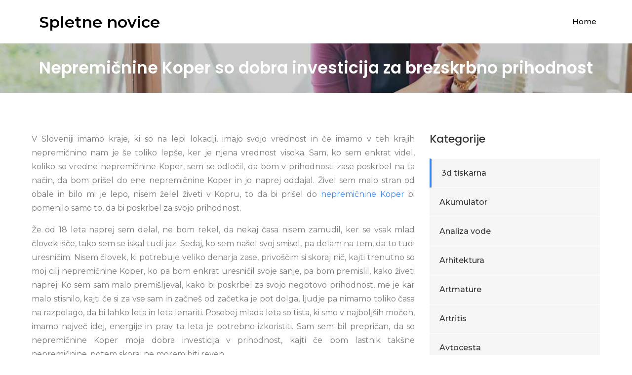

--- FILE ---
content_type: text/html; charset=UTF-8
request_url: https://www.tvprimorka.si/nepremicnine-koper-so-dobra-investicija-za-brezskrbno-prihodnost/
body_size: 12309
content:
<!DOCTYPE html> <html dir="ltr" lang="sl-SI" prefix="og: https://ogp.me/ns#"><head>
	<meta charset="UTF-8">
	<meta name="viewport" content="width=device-width, initial-scale=1">
	<link rel="profile" href="http://gmpg.org/xfn/11">
	<link rel="pingback" href="https://www.tvprimorka.si/xmlrpc.php">
	
<title>Nepremičnine Koper so dobra investicija za brezskrbno prihodnost</title>

		<!-- All in One SEO 4.9.3 - aioseo.com -->
	<meta name="description" content="Sam sem bil prepričan, da so nepremičnine Koper moja dobra investicija v prihodnost, kajti če bom lastnik takšne nepremičnine, potem skoraj ne morem biti reven." />
	<meta name="robots" content="max-image-preview:large" />
	<meta name="author" content="Urednik"/>
	<meta name="keywords" content="nepremičnine v koperu,nepremičnine koper,nakup nepremičnine,investicija" />
	<link rel="canonical" href="https://www.tvprimorka.si/nepremicnine-koper-so-dobra-investicija-za-brezskrbno-prihodnost/" />
	<meta name="generator" content="All in One SEO (AIOSEO) 4.9.3" />
		<meta property="og:locale" content="sl_SI" />
		<meta property="og:site_name" content="Spletne novice |" />
		<meta property="og:type" content="article" />
		<meta property="og:title" content="Nepremičnine Koper so dobra investicija za brezskrbno prihodnost" />
		<meta property="og:description" content="Sam sem bil prepričan, da so nepremičnine Koper moja dobra investicija v prihodnost, kajti če bom lastnik takšne nepremičnine, potem skoraj ne morem biti reven." />
		<meta property="og:url" content="https://www.tvprimorka.si/nepremicnine-koper-so-dobra-investicija-za-brezskrbno-prihodnost/" />
		<meta property="article:published_time" content="2020-11-29T09:38:52+00:00" />
		<meta property="article:modified_time" content="2020-11-19T09:39:51+00:00" />
		<meta name="twitter:card" content="summary" />
		<meta name="twitter:title" content="Nepremičnine Koper so dobra investicija za brezskrbno prihodnost" />
		<meta name="twitter:description" content="Sam sem bil prepričan, da so nepremičnine Koper moja dobra investicija v prihodnost, kajti če bom lastnik takšne nepremičnine, potem skoraj ne morem biti reven." />
		<script type="application/ld+json" class="aioseo-schema">
			{"@context":"https:\/\/schema.org","@graph":[{"@type":"Article","@id":"https:\/\/www.tvprimorka.si\/nepremicnine-koper-so-dobra-investicija-za-brezskrbno-prihodnost\/#article","name":"Nepremi\u010dnine Koper so dobra investicija za brezskrbno prihodnost","headline":"Nepremi\u010dnine Koper so dobra investicija za brezskrbno prihodnost","author":{"@id":"https:\/\/www.tvprimorka.si\/author\/admin\/#author"},"publisher":{"@id":"https:\/\/www.tvprimorka.si\/#organization"},"datePublished":"2020-11-29T09:38:52+00:00","dateModified":"2020-11-19T09:39:51+00:00","inLanguage":"sl-SI","mainEntityOfPage":{"@id":"https:\/\/www.tvprimorka.si\/nepremicnine-koper-so-dobra-investicija-za-brezskrbno-prihodnost\/#webpage"},"isPartOf":{"@id":"https:\/\/www.tvprimorka.si\/nepremicnine-koper-so-dobra-investicija-za-brezskrbno-prihodnost\/#webpage"},"articleSection":"Nepremi\u010dnine Koper, investicija, nakup nepremi\u010dnine, nepremi\u010dnine koper, nepremi\u010dnine v koperu"},{"@type":"BreadcrumbList","@id":"https:\/\/www.tvprimorka.si\/nepremicnine-koper-so-dobra-investicija-za-brezskrbno-prihodnost\/#breadcrumblist","itemListElement":[{"@type":"ListItem","@id":"https:\/\/www.tvprimorka.si#listItem","position":1,"name":"Home","item":"https:\/\/www.tvprimorka.si","nextItem":{"@type":"ListItem","@id":"https:\/\/www.tvprimorka.si\/category\/nepremicnine-koper\/#listItem","name":"Nepremi\u010dnine Koper"}},{"@type":"ListItem","@id":"https:\/\/www.tvprimorka.si\/category\/nepremicnine-koper\/#listItem","position":2,"name":"Nepremi\u010dnine Koper","item":"https:\/\/www.tvprimorka.si\/category\/nepremicnine-koper\/","nextItem":{"@type":"ListItem","@id":"https:\/\/www.tvprimorka.si\/nepremicnine-koper-so-dobra-investicija-za-brezskrbno-prihodnost\/#listItem","name":"Nepremi\u010dnine Koper so dobra investicija za brezskrbno prihodnost"},"previousItem":{"@type":"ListItem","@id":"https:\/\/www.tvprimorka.si#listItem","name":"Home"}},{"@type":"ListItem","@id":"https:\/\/www.tvprimorka.si\/nepremicnine-koper-so-dobra-investicija-za-brezskrbno-prihodnost\/#listItem","position":3,"name":"Nepremi\u010dnine Koper so dobra investicija za brezskrbno prihodnost","previousItem":{"@type":"ListItem","@id":"https:\/\/www.tvprimorka.si\/category\/nepremicnine-koper\/#listItem","name":"Nepremi\u010dnine Koper"}}]},{"@type":"Organization","@id":"https:\/\/www.tvprimorka.si\/#organization","name":"Spletne novice","url":"https:\/\/www.tvprimorka.si\/"},{"@type":"Person","@id":"https:\/\/www.tvprimorka.si\/author\/admin\/#author","url":"https:\/\/www.tvprimorka.si\/author\/admin\/","name":"Urednik","image":{"@type":"ImageObject","@id":"https:\/\/www.tvprimorka.si\/nepremicnine-koper-so-dobra-investicija-za-brezskrbno-prihodnost\/#authorImage","url":"https:\/\/secure.gravatar.com\/avatar\/b8257697248ed0f6df97f9814305dcafb12692cf24fe0d560cae7cfda6e28fed?s=96&d=mm&r=g","width":96,"height":96,"caption":"Urednik"}},{"@type":"WebPage","@id":"https:\/\/www.tvprimorka.si\/nepremicnine-koper-so-dobra-investicija-za-brezskrbno-prihodnost\/#webpage","url":"https:\/\/www.tvprimorka.si\/nepremicnine-koper-so-dobra-investicija-za-brezskrbno-prihodnost\/","name":"Nepremi\u010dnine Koper so dobra investicija za brezskrbno prihodnost","description":"Sam sem bil prepri\u010dan, da so nepremi\u010dnine Koper moja dobra investicija v prihodnost, kajti \u010de bom lastnik tak\u0161ne nepremi\u010dnine, potem skoraj ne morem biti reven.","inLanguage":"sl-SI","isPartOf":{"@id":"https:\/\/www.tvprimorka.si\/#website"},"breadcrumb":{"@id":"https:\/\/www.tvprimorka.si\/nepremicnine-koper-so-dobra-investicija-za-brezskrbno-prihodnost\/#breadcrumblist"},"author":{"@id":"https:\/\/www.tvprimorka.si\/author\/admin\/#author"},"creator":{"@id":"https:\/\/www.tvprimorka.si\/author\/admin\/#author"},"datePublished":"2020-11-29T09:38:52+00:00","dateModified":"2020-11-19T09:39:51+00:00"},{"@type":"WebSite","@id":"https:\/\/www.tvprimorka.si\/#website","url":"https:\/\/www.tvprimorka.si\/","name":"Spletne novice","inLanguage":"sl-SI","publisher":{"@id":"https:\/\/www.tvprimorka.si\/#organization"}}]}
		</script>
		<!-- All in One SEO -->

<link rel='dns-prefetch' href='//fonts.googleapis.com' />
<link rel="alternate" type="application/rss+xml" title="Spletne novice &raquo; Vir" href="https://www.tvprimorka.si/feed/" />
<link rel="alternate" type="application/rss+xml" title="Spletne novice &raquo; Vir komentarjev" href="https://www.tvprimorka.si/comments/feed/" />
<link rel="alternate" title="oEmbed (JSON)" type="application/json+oembed" href="https://www.tvprimorka.si/wp-json/oembed/1.0/embed?url=https%3A%2F%2Fwww.tvprimorka.si%2Fnepremicnine-koper-so-dobra-investicija-za-brezskrbno-prihodnost%2F" />
<link rel="alternate" title="oEmbed (XML)" type="text/xml+oembed" href="https://www.tvprimorka.si/wp-json/oembed/1.0/embed?url=https%3A%2F%2Fwww.tvprimorka.si%2Fnepremicnine-koper-so-dobra-investicija-za-brezskrbno-prihodnost%2F&#038;format=xml" />
<style id='wp-img-auto-sizes-contain-inline-css' type='text/css'>
img:is([sizes=auto i],[sizes^="auto," i]){contain-intrinsic-size:3000px 1500px}
/*# sourceURL=wp-img-auto-sizes-contain-inline-css */
</style>
<style id='wp-emoji-styles-inline-css' type='text/css'>

	img.wp-smiley, img.emoji {
		display: inline !important;
		border: none !important;
		box-shadow: none !important;
		height: 1em !important;
		width: 1em !important;
		margin: 0 0.07em !important;
		vertical-align: -0.1em !important;
		background: none !important;
		padding: 0 !important;
	}
/*# sourceURL=wp-emoji-styles-inline-css */
</style>
<style id='wp-block-library-inline-css' type='text/css'>
:root{--wp-block-synced-color:#7a00df;--wp-block-synced-color--rgb:122,0,223;--wp-bound-block-color:var(--wp-block-synced-color);--wp-editor-canvas-background:#ddd;--wp-admin-theme-color:#007cba;--wp-admin-theme-color--rgb:0,124,186;--wp-admin-theme-color-darker-10:#006ba1;--wp-admin-theme-color-darker-10--rgb:0,107,160.5;--wp-admin-theme-color-darker-20:#005a87;--wp-admin-theme-color-darker-20--rgb:0,90,135;--wp-admin-border-width-focus:2px}@media (min-resolution:192dpi){:root{--wp-admin-border-width-focus:1.5px}}.wp-element-button{cursor:pointer}:root .has-very-light-gray-background-color{background-color:#eee}:root .has-very-dark-gray-background-color{background-color:#313131}:root .has-very-light-gray-color{color:#eee}:root .has-very-dark-gray-color{color:#313131}:root .has-vivid-green-cyan-to-vivid-cyan-blue-gradient-background{background:linear-gradient(135deg,#00d084,#0693e3)}:root .has-purple-crush-gradient-background{background:linear-gradient(135deg,#34e2e4,#4721fb 50%,#ab1dfe)}:root .has-hazy-dawn-gradient-background{background:linear-gradient(135deg,#faaca8,#dad0ec)}:root .has-subdued-olive-gradient-background{background:linear-gradient(135deg,#fafae1,#67a671)}:root .has-atomic-cream-gradient-background{background:linear-gradient(135deg,#fdd79a,#004a59)}:root .has-nightshade-gradient-background{background:linear-gradient(135deg,#330968,#31cdcf)}:root .has-midnight-gradient-background{background:linear-gradient(135deg,#020381,#2874fc)}:root{--wp--preset--font-size--normal:16px;--wp--preset--font-size--huge:42px}.has-regular-font-size{font-size:1em}.has-larger-font-size{font-size:2.625em}.has-normal-font-size{font-size:var(--wp--preset--font-size--normal)}.has-huge-font-size{font-size:var(--wp--preset--font-size--huge)}.has-text-align-center{text-align:center}.has-text-align-left{text-align:left}.has-text-align-right{text-align:right}.has-fit-text{white-space:nowrap!important}#end-resizable-editor-section{display:none}.aligncenter{clear:both}.items-justified-left{justify-content:flex-start}.items-justified-center{justify-content:center}.items-justified-right{justify-content:flex-end}.items-justified-space-between{justify-content:space-between}.screen-reader-text{border:0;clip-path:inset(50%);height:1px;margin:-1px;overflow:hidden;padding:0;position:absolute;width:1px;word-wrap:normal!important}.screen-reader-text:focus{background-color:#ddd;clip-path:none;color:#444;display:block;font-size:1em;height:auto;left:5px;line-height:normal;padding:15px 23px 14px;text-decoration:none;top:5px;width:auto;z-index:100000}html :where(.has-border-color){border-style:solid}html :where([style*=border-top-color]){border-top-style:solid}html :where([style*=border-right-color]){border-right-style:solid}html :where([style*=border-bottom-color]){border-bottom-style:solid}html :where([style*=border-left-color]){border-left-style:solid}html :where([style*=border-width]){border-style:solid}html :where([style*=border-top-width]){border-top-style:solid}html :where([style*=border-right-width]){border-right-style:solid}html :where([style*=border-bottom-width]){border-bottom-style:solid}html :where([style*=border-left-width]){border-left-style:solid}html :where(img[class*=wp-image-]){height:auto;max-width:100%}:where(figure){margin:0 0 1em}html :where(.is-position-sticky){--wp-admin--admin-bar--position-offset:var(--wp-admin--admin-bar--height,0px)}@media screen and (max-width:600px){html :where(.is-position-sticky){--wp-admin--admin-bar--position-offset:0px}}

/*# sourceURL=wp-block-library-inline-css */
</style><style id='global-styles-inline-css' type='text/css'>
:root{--wp--preset--aspect-ratio--square: 1;--wp--preset--aspect-ratio--4-3: 4/3;--wp--preset--aspect-ratio--3-4: 3/4;--wp--preset--aspect-ratio--3-2: 3/2;--wp--preset--aspect-ratio--2-3: 2/3;--wp--preset--aspect-ratio--16-9: 16/9;--wp--preset--aspect-ratio--9-16: 9/16;--wp--preset--color--black: #000000;--wp--preset--color--cyan-bluish-gray: #abb8c3;--wp--preset--color--white: #ffffff;--wp--preset--color--pale-pink: #f78da7;--wp--preset--color--vivid-red: #cf2e2e;--wp--preset--color--luminous-vivid-orange: #ff6900;--wp--preset--color--luminous-vivid-amber: #fcb900;--wp--preset--color--light-green-cyan: #7bdcb5;--wp--preset--color--vivid-green-cyan: #00d084;--wp--preset--color--pale-cyan-blue: #8ed1fc;--wp--preset--color--vivid-cyan-blue: #0693e3;--wp--preset--color--vivid-purple: #9b51e0;--wp--preset--gradient--vivid-cyan-blue-to-vivid-purple: linear-gradient(135deg,rgb(6,147,227) 0%,rgb(155,81,224) 100%);--wp--preset--gradient--light-green-cyan-to-vivid-green-cyan: linear-gradient(135deg,rgb(122,220,180) 0%,rgb(0,208,130) 100%);--wp--preset--gradient--luminous-vivid-amber-to-luminous-vivid-orange: linear-gradient(135deg,rgb(252,185,0) 0%,rgb(255,105,0) 100%);--wp--preset--gradient--luminous-vivid-orange-to-vivid-red: linear-gradient(135deg,rgb(255,105,0) 0%,rgb(207,46,46) 100%);--wp--preset--gradient--very-light-gray-to-cyan-bluish-gray: linear-gradient(135deg,rgb(238,238,238) 0%,rgb(169,184,195) 100%);--wp--preset--gradient--cool-to-warm-spectrum: linear-gradient(135deg,rgb(74,234,220) 0%,rgb(151,120,209) 20%,rgb(207,42,186) 40%,rgb(238,44,130) 60%,rgb(251,105,98) 80%,rgb(254,248,76) 100%);--wp--preset--gradient--blush-light-purple: linear-gradient(135deg,rgb(255,206,236) 0%,rgb(152,150,240) 100%);--wp--preset--gradient--blush-bordeaux: linear-gradient(135deg,rgb(254,205,165) 0%,rgb(254,45,45) 50%,rgb(107,0,62) 100%);--wp--preset--gradient--luminous-dusk: linear-gradient(135deg,rgb(255,203,112) 0%,rgb(199,81,192) 50%,rgb(65,88,208) 100%);--wp--preset--gradient--pale-ocean: linear-gradient(135deg,rgb(255,245,203) 0%,rgb(182,227,212) 50%,rgb(51,167,181) 100%);--wp--preset--gradient--electric-grass: linear-gradient(135deg,rgb(202,248,128) 0%,rgb(113,206,126) 100%);--wp--preset--gradient--midnight: linear-gradient(135deg,rgb(2,3,129) 0%,rgb(40,116,252) 100%);--wp--preset--font-size--small: 13px;--wp--preset--font-size--medium: 20px;--wp--preset--font-size--large: 36px;--wp--preset--font-size--x-large: 42px;--wp--preset--spacing--20: 0.44rem;--wp--preset--spacing--30: 0.67rem;--wp--preset--spacing--40: 1rem;--wp--preset--spacing--50: 1.5rem;--wp--preset--spacing--60: 2.25rem;--wp--preset--spacing--70: 3.38rem;--wp--preset--spacing--80: 5.06rem;--wp--preset--shadow--natural: 6px 6px 9px rgba(0, 0, 0, 0.2);--wp--preset--shadow--deep: 12px 12px 50px rgba(0, 0, 0, 0.4);--wp--preset--shadow--sharp: 6px 6px 0px rgba(0, 0, 0, 0.2);--wp--preset--shadow--outlined: 6px 6px 0px -3px rgb(255, 255, 255), 6px 6px rgb(0, 0, 0);--wp--preset--shadow--crisp: 6px 6px 0px rgb(0, 0, 0);}:where(.is-layout-flex){gap: 0.5em;}:where(.is-layout-grid){gap: 0.5em;}body .is-layout-flex{display: flex;}.is-layout-flex{flex-wrap: wrap;align-items: center;}.is-layout-flex > :is(*, div){margin: 0;}body .is-layout-grid{display: grid;}.is-layout-grid > :is(*, div){margin: 0;}:where(.wp-block-columns.is-layout-flex){gap: 2em;}:where(.wp-block-columns.is-layout-grid){gap: 2em;}:where(.wp-block-post-template.is-layout-flex){gap: 1.25em;}:where(.wp-block-post-template.is-layout-grid){gap: 1.25em;}.has-black-color{color: var(--wp--preset--color--black) !important;}.has-cyan-bluish-gray-color{color: var(--wp--preset--color--cyan-bluish-gray) !important;}.has-white-color{color: var(--wp--preset--color--white) !important;}.has-pale-pink-color{color: var(--wp--preset--color--pale-pink) !important;}.has-vivid-red-color{color: var(--wp--preset--color--vivid-red) !important;}.has-luminous-vivid-orange-color{color: var(--wp--preset--color--luminous-vivid-orange) !important;}.has-luminous-vivid-amber-color{color: var(--wp--preset--color--luminous-vivid-amber) !important;}.has-light-green-cyan-color{color: var(--wp--preset--color--light-green-cyan) !important;}.has-vivid-green-cyan-color{color: var(--wp--preset--color--vivid-green-cyan) !important;}.has-pale-cyan-blue-color{color: var(--wp--preset--color--pale-cyan-blue) !important;}.has-vivid-cyan-blue-color{color: var(--wp--preset--color--vivid-cyan-blue) !important;}.has-vivid-purple-color{color: var(--wp--preset--color--vivid-purple) !important;}.has-black-background-color{background-color: var(--wp--preset--color--black) !important;}.has-cyan-bluish-gray-background-color{background-color: var(--wp--preset--color--cyan-bluish-gray) !important;}.has-white-background-color{background-color: var(--wp--preset--color--white) !important;}.has-pale-pink-background-color{background-color: var(--wp--preset--color--pale-pink) !important;}.has-vivid-red-background-color{background-color: var(--wp--preset--color--vivid-red) !important;}.has-luminous-vivid-orange-background-color{background-color: var(--wp--preset--color--luminous-vivid-orange) !important;}.has-luminous-vivid-amber-background-color{background-color: var(--wp--preset--color--luminous-vivid-amber) !important;}.has-light-green-cyan-background-color{background-color: var(--wp--preset--color--light-green-cyan) !important;}.has-vivid-green-cyan-background-color{background-color: var(--wp--preset--color--vivid-green-cyan) !important;}.has-pale-cyan-blue-background-color{background-color: var(--wp--preset--color--pale-cyan-blue) !important;}.has-vivid-cyan-blue-background-color{background-color: var(--wp--preset--color--vivid-cyan-blue) !important;}.has-vivid-purple-background-color{background-color: var(--wp--preset--color--vivid-purple) !important;}.has-black-border-color{border-color: var(--wp--preset--color--black) !important;}.has-cyan-bluish-gray-border-color{border-color: var(--wp--preset--color--cyan-bluish-gray) !important;}.has-white-border-color{border-color: var(--wp--preset--color--white) !important;}.has-pale-pink-border-color{border-color: var(--wp--preset--color--pale-pink) !important;}.has-vivid-red-border-color{border-color: var(--wp--preset--color--vivid-red) !important;}.has-luminous-vivid-orange-border-color{border-color: var(--wp--preset--color--luminous-vivid-orange) !important;}.has-luminous-vivid-amber-border-color{border-color: var(--wp--preset--color--luminous-vivid-amber) !important;}.has-light-green-cyan-border-color{border-color: var(--wp--preset--color--light-green-cyan) !important;}.has-vivid-green-cyan-border-color{border-color: var(--wp--preset--color--vivid-green-cyan) !important;}.has-pale-cyan-blue-border-color{border-color: var(--wp--preset--color--pale-cyan-blue) !important;}.has-vivid-cyan-blue-border-color{border-color: var(--wp--preset--color--vivid-cyan-blue) !important;}.has-vivid-purple-border-color{border-color: var(--wp--preset--color--vivid-purple) !important;}.has-vivid-cyan-blue-to-vivid-purple-gradient-background{background: var(--wp--preset--gradient--vivid-cyan-blue-to-vivid-purple) !important;}.has-light-green-cyan-to-vivid-green-cyan-gradient-background{background: var(--wp--preset--gradient--light-green-cyan-to-vivid-green-cyan) !important;}.has-luminous-vivid-amber-to-luminous-vivid-orange-gradient-background{background: var(--wp--preset--gradient--luminous-vivid-amber-to-luminous-vivid-orange) !important;}.has-luminous-vivid-orange-to-vivid-red-gradient-background{background: var(--wp--preset--gradient--luminous-vivid-orange-to-vivid-red) !important;}.has-very-light-gray-to-cyan-bluish-gray-gradient-background{background: var(--wp--preset--gradient--very-light-gray-to-cyan-bluish-gray) !important;}.has-cool-to-warm-spectrum-gradient-background{background: var(--wp--preset--gradient--cool-to-warm-spectrum) !important;}.has-blush-light-purple-gradient-background{background: var(--wp--preset--gradient--blush-light-purple) !important;}.has-blush-bordeaux-gradient-background{background: var(--wp--preset--gradient--blush-bordeaux) !important;}.has-luminous-dusk-gradient-background{background: var(--wp--preset--gradient--luminous-dusk) !important;}.has-pale-ocean-gradient-background{background: var(--wp--preset--gradient--pale-ocean) !important;}.has-electric-grass-gradient-background{background: var(--wp--preset--gradient--electric-grass) !important;}.has-midnight-gradient-background{background: var(--wp--preset--gradient--midnight) !important;}.has-small-font-size{font-size: var(--wp--preset--font-size--small) !important;}.has-medium-font-size{font-size: var(--wp--preset--font-size--medium) !important;}.has-large-font-size{font-size: var(--wp--preset--font-size--large) !important;}.has-x-large-font-size{font-size: var(--wp--preset--font-size--x-large) !important;}
/*# sourceURL=global-styles-inline-css */
</style>

<style id='classic-theme-styles-inline-css' type='text/css'>
/*! This file is auto-generated */
.wp-block-button__link{color:#fff;background-color:#32373c;border-radius:9999px;box-shadow:none;text-decoration:none;padding:calc(.667em + 2px) calc(1.333em + 2px);font-size:1.125em}.wp-block-file__button{background:#32373c;color:#fff;text-decoration:none}
/*# sourceURL=/wp-includes/css/classic-themes.min.css */
</style>
<link rel='stylesheet' id='meilleur-business-google-fonts-css' href='https://fonts.googleapis.com/css?family=Montserrat%3A300%2C400%2C500%2C600%2C700%7CPoppins%3A300%2C400%2C500%2C600&#038;subset=latin%2Clatin-ext' type='text/css' media='all' />
<link rel='stylesheet' id='font-awesome-css' href='https://www.tvprimorka.si/wp-content/themes/meilleur-business/assets/css/font-awesome.min.css?ver=4.7.0' type='text/css' media='all' />
<link rel='stylesheet' id='slick-theme-css-css' href='https://www.tvprimorka.si/wp-content/themes/meilleur-business/assets/css/slick-theme.min.css?ver=v2.2.0' type='text/css' media='all' />
<link rel='stylesheet' id='slick-css-css' href='https://www.tvprimorka.si/wp-content/themes/meilleur-business/assets/css/slick.min.css?ver=v1.8.0' type='text/css' media='all' />
<link rel='stylesheet' id='meilleur-business-style-css' href='https://www.tvprimorka.si/wp-content/themes/meilleur-business/style.css?ver=6.9' type='text/css' media='all' />
<script type="text/javascript" src="https://www.tvprimorka.si/wp-includes/js/jquery/jquery.min.js?ver=3.7.1" id="jquery-core-js"></script>
<script type="text/javascript" src="https://www.tvprimorka.si/wp-includes/js/jquery/jquery-migrate.min.js?ver=3.4.1" id="jquery-migrate-js"></script>
<link rel="https://api.w.org/" href="https://www.tvprimorka.si/wp-json/" /><link rel="alternate" title="JSON" type="application/json" href="https://www.tvprimorka.si/wp-json/wp/v2/posts/109" /><link rel="EditURI" type="application/rsd+xml" title="RSD" href="https://www.tvprimorka.si/xmlrpc.php?rsd" />
<meta name="generator" content="WordPress 6.9" />
<link rel='shortlink' href='https://www.tvprimorka.si/?p=109' />
		<style type="text/css" id="wp-custom-css">
			#page-site-header{
padding: 50px !important;
}

#page-site-header .page-title{
	font-size: 33px;
}		</style>
		<link rel='stylesheet' id='remove-style-meta-css' href='https://www.tvprimorka.si/wp-content/plugins/wp-author-date-and-meta-remover/css/entrymetastyle.css?ver=1.0' type='text/css' media='all' />
</head>

<body class="wp-singular post-template-default single single-post postid-109 single-format-standard wp-theme-meilleur-business right-sidebar">


<div id="page" class="site"><a class="skip-link screen-reader-text" href="#content">Skip to content</a>		<header id="masthead" class="site-header" role="banner">    <div class="wrapper">
        <div class="site-branding">
            <div class="site-logo">
                            </div><!-- .site-logo -->

            <div id="site-identity">
                <h1 class="site-title">
                    <a href="https://www.tvprimorka.si/" rel="home">  Spletne novice</a>
                </h1>

                            </div><!-- #site-identity -->
        </div> <!-- .site-branding -->

        <nav id="site-navigation" class="main-navigation" role="navigation" aria-label="Primary Menu">
            <button type="button" class="menu-toggle">
                <span class="icon-bar"></span>
                <span class="icon-bar"></span>
                <span class="icon-bar"></span>
            </button>

            <ul><li><a href="https://www.tvprimorka.si/">Home</a></li></ul>        </nav><!-- #site-navigation -->
    </div><!-- .wrapper -->
</header> <!-- header ends here -->	<div id="content" class="site-content">
	        <div id="page-site-header" style="background-image: url('https://www.tvprimorka.si/wp-content/themes/meilleur-business/assets/images/default-header.jpg');">
            <header class='page-header'>
                <div class="wrapper">
                    <h2 class="page-title">Nepremičnine Koper so dobra investicija za brezskrbno prihodnost</h2>                </div><!-- .wrapper -->
            </header>
        </div><!-- #page-site-header -->
        <div class= "wrapper page-section">	<div id="primary" class="content-area">
		<main id="main" class="site-main" role="main">

		<article id="post-109" class="post-109 post type-post status-publish format-standard hentry category-nepremicnine-koper tag-investicija tag-nakup-nepremicnine tag-nepremicnine-koper tag-nepremicnine-v-koperu">
	<div class="entry-meta">
		<span class="byline">By <span class="author vcard"><a href="https://www.tvprimorka.si/author/admin/" class="url" itemprop="url">Urednik</a></span></span><span class="date"><a href="https://www.tvprimorka.si/nepremicnine-koper-so-dobra-investicija-za-brezskrbno-prihodnost/" rel="bookmark"><time class="entry-date published updated" datetime="2020-11-29T09:38:52+00:00">29 novembra, 2020</time></a></span><span class="cat-links"><a href="https://www.tvprimorka.si/category/nepremicnine-koper/" rel="category tag">Nepremičnine Koper</a></span>	</div><!-- .entry-meta -->	
	<div class="entry-content">
		<p style="text-align: justify;"><span style="font-weight: 400;">V Sloveniji imamo kraje, ki so na lepi lokaciji, imajo svojo vrednost in če imamo v teh krajih nepremičnino nam je še toliko lepše, ker je njena vrednost visoka. Sam, ko sem enkrat videl, koliko so vredne nepremičnine Koper, sem se odločil, da bom v prihodnosti zase poskrbel na ta način, da bom prišel do ene nepremičnine Koper in jo naprej oddajal. Živel sem malo stran od obale in bilo mi je lepo, nisem želel živeti v Kopru, to da bi prišel do <a href="https://www.obala-realestate.com/si/nepremicnine/?&amp;page=1&amp;parameter=&amp;filter%5Bcity%5D%5B%5D=131&amp;f=nepremicnine_grid&amp;filter%5Bview%5D=grid&amp;filter%5Bcategories%5D=0&amp;cat_url=nepremicnine&amp;n=&amp;filter%5Bhot%5D=&amp;filter%5Bsold%5D=" target="_blank" rel="noopener noreferrer">nepremičnine Koper</a> bi pomenilo samo to, da bi poskrbel za svojo prihodnost.</span></p>
<p style="text-align: justify;"><span style="font-weight: 400;">Že od 18 leta naprej sem delal, ne bom rekel, da nekaj časa nisem zamudil, ker se vsak mlad človek išče, tako sem se iskal tudi jaz. Sedaj, ko sem našel svoj smisel, pa delam na tem, da to tudi uresničim. Nisem človek, ki potrebuje veliko denarja zase, privoščim si skoraj nič, kajti trenutno so moj cilj nepremičnine Koper, ko pa bom enkrat uresničil svoje sanje, pa bom premislil, kako živeti naprej. Ko sem sam malo premišljeval, kako bi poskrbel za svojo negotovo prihodnost, me je kar malo stisnilo, kajti če si za vse sam in začneš od začetka je pot dolga, ljudje pa nimamo toliko časa na razpolago, da bi lahko leta in leta lenariti. Posebej mlada leta so tista, ki smo v najboljših močeh, imamo največ idej, energije in prav ta leta je potrebno izkoristiti. Sam sem bil prepričan, da so nepremičnine Koper moja dobra investicija v prihodnost, kajti če bom lastnik takšne nepremičnine, potem skoraj ne morem biti reven. </span></p>
<p style="text-align: justify;"><span style="font-weight: 400;">Vsak človek ima svojo pot, glavno da z dvignjeno glavo gre naprej, da ve, kaj hoče, kajti tako bo tudi svoje plane in želje uresničil. Moje so nepremičnine Koper in od tega ne odstopam, kupil bi ji še več, če bi imel možnost, a to je zelo težko, ker to niti najmanj ni malo denarja.</span></p>
			</div><!-- .entry-content -->
	                <div class="tags-links">

                    <span><a href="https://www.tvprimorka.si/tag/investicija/">investicija</a></span><span><a href="https://www.tvprimorka.si/tag/nakup-nepremicnine/">nakup nepremičnine</a></span><span><a href="https://www.tvprimorka.si/tag/nepremicnine-koper/">nepremičnine koper</a></span><span><a href="https://www.tvprimorka.si/tag/nepremicnine-v-koperu/">nepremičnine v koperu</a></span>                </div><!-- .tags-links -->
        		
</article><!-- #post-## -->
	<nav class="navigation post-navigation" aria-label="Prispevki">
		<h2 class="screen-reader-text">Navigacija prispevka</h2>
		<div class="nav-links"><div class="nav-previous"><a href="https://www.tvprimorka.si/kaj-je-imunoterapija-kako-poteka-in-kako-deluje/" rel="prev">Kaj je imunoterapija, kako poteka in kako deluje?</a></div><div class="nav-next"><a href="https://www.tvprimorka.si/odlocitev-je-padla-zelenjava-in-nov-nacin-prehranjevanja/" rel="next">Odločitev je padla, zelenjava in nov način prehranjevanja</a></div></div>
	</nav>
		</main><!-- #main -->
	</div><!-- #primary -->

	<aside id="secondary" class="widget-area" role="complementary">
		<aside id="categories-2" class="widget widget_categories"><h2 class="widget-title">Kategorije</h2>
			<ul>
					<li class="cat-item cat-item-575"><a href="https://www.tvprimorka.si/category/3d-tiskarna/">3d tiskarna</a>
</li>
	<li class="cat-item cat-item-170"><a href="https://www.tvprimorka.si/category/akumulator/">Akumulator</a>
</li>
	<li class="cat-item cat-item-210"><a href="https://www.tvprimorka.si/category/analiza-vode/">Analiza vode</a>
</li>
	<li class="cat-item cat-item-471"><a href="https://www.tvprimorka.si/category/arhitektura/">Arhitektura</a>
</li>
	<li class="cat-item cat-item-548"><a href="https://www.tvprimorka.si/category/artmature/">Artmature</a>
</li>
	<li class="cat-item cat-item-343"><a href="https://www.tvprimorka.si/category/artritis/">Artritis</a>
</li>
	<li class="cat-item cat-item-355"><a href="https://www.tvprimorka.si/category/avtocesta/">Avtocesta</a>
</li>
	<li class="cat-item cat-item-185"><a href="https://www.tvprimorka.si/category/b-kompleks/">B kompleks</a>
</li>
	<li class="cat-item cat-item-121"><a href="https://www.tvprimorka.si/category/barvanje-obrvi/">Barvanje obrvi</a>
</li>
	<li class="cat-item cat-item-30"><a href="https://www.tvprimorka.si/category/bioresonanca/">Bioresonanca</a>
</li>
	<li class="cat-item cat-item-273"><a href="https://www.tvprimorka.si/category/boni/">Boni</a>
</li>
	<li class="cat-item cat-item-81"><a href="https://www.tvprimorka.si/category/brizganje-plastike/">Brizganje plastike</a>
</li>
	<li class="cat-item cat-item-71"><a href="https://www.tvprimorka.si/category/casino/">Casino</a>
</li>
	<li class="cat-item cat-item-542"><a href="https://www.tvprimorka.si/category/ciscenje-in-nega-vozil/">Čiščenje in nega vozil</a>
</li>
	<li class="cat-item cat-item-326"><a href="https://www.tvprimorka.si/category/ciscenje-odtoka/">Čiščenje odtoka</a>
</li>
	<li class="cat-item cat-item-361"><a href="https://www.tvprimorka.si/category/cnc/">Cnc</a>
</li>
	<li class="cat-item cat-item-536"><a href="https://www.tvprimorka.si/category/darila-za-rojstni-dan/">Darila za rojstni dan</a>
</li>
	<li class="cat-item cat-item-286"><a href="https://www.tvprimorka.si/category/dateljni/">Dateljni</a>
</li>
	<li class="cat-item cat-item-532"><a href="https://www.tvprimorka.si/category/digitalni-marketing/">Digitalni marketing</a>
</li>
	<li class="cat-item cat-item-405"><a href="https://www.tvprimorka.si/category/dolina-soce/">Dolina Soče</a>
</li>
	<li class="cat-item cat-item-456"><a href="https://www.tvprimorka.si/category/ekstra-devisko-oljcno-olje-slovenske-istre/">Ekstra deviško oljčno olje slovenske Istre</a>
</li>
	<li class="cat-item cat-item-322"><a href="https://www.tvprimorka.si/category/elektricno-kolo/">Električno kolo</a>
</li>
	<li class="cat-item cat-item-445"><a href="https://www.tvprimorka.si/category/elektroerozija/">Elektroerozija</a>
</li>
	<li class="cat-item cat-item-304"><a href="https://www.tvprimorka.si/category/energetsko-milo/">Energetsko milo</a>
</li>
	<li class="cat-item cat-item-26"><a href="https://www.tvprimorka.si/category/eroticne-masaze/">Erotične masaže</a>
</li>
	<li class="cat-item cat-item-268"><a href="https://www.tvprimorka.si/category/fotografija/">Fotografija</a>
</li>
	<li class="cat-item cat-item-272"><a href="https://www.tvprimorka.si/category/gasilska-intervencija/">Gasilska intervencija</a>
</li>
	<li class="cat-item cat-item-296"><a href="https://www.tvprimorka.si/category/hidrokolagen/">Hidrokolagen</a>
</li>
	<li class="cat-item cat-item-464"><a href="https://www.tvprimorka.si/category/hipnoza/">Hipnoza</a>
</li>
	<li class="cat-item cat-item-166"><a href="https://www.tvprimorka.si/category/hujsanje/">Hujšanje</a>
</li>
	<li class="cat-item cat-item-478"><a href="https://www.tvprimorka.si/category/hyundai/">Hyundai</a>
</li>
	<li class="cat-item cat-item-136"><a href="https://www.tvprimorka.si/category/imunoterapija/">Imunoterapija</a>
</li>
	<li class="cat-item cat-item-494"><a href="https://www.tvprimorka.si/category/industrijska-vrata/">Industrijska vrata</a>
</li>
	<li class="cat-item cat-item-317"><a href="https://www.tvprimorka.si/category/istra/">Istra</a>
</li>
	<li class="cat-item cat-item-220"><a href="https://www.tvprimorka.si/category/izola-restavracija/">Izola restavracija</a>
</li>
	<li class="cat-item cat-item-67"><a href="https://www.tvprimorka.si/category/izpit-za-motor/">Izpit za motor</a>
</li>
	<li class="cat-item cat-item-300"><a href="https://www.tvprimorka.si/category/kako-premagati-raka/">Kako premagati raka</a>
</li>
	<li class="cat-item cat-item-215"><a href="https://www.tvprimorka.si/category/kavni-aparati/">Kavni aparati</a>
</li>
	<li class="cat-item cat-item-400"><a href="https://www.tvprimorka.si/category/keramicne-ploscice/">Keramične ploščice</a>
</li>
	<li class="cat-item cat-item-243"><a href="https://www.tvprimorka.si/category/keramika-za-kuhinjo/">Keramika za kuhinjo</a>
</li>
	<li class="cat-item cat-item-229"><a href="https://www.tvprimorka.si/category/klicni-center/">Klicni center</a>
</li>
	<li class="cat-item cat-item-565"><a href="https://www.tvprimorka.si/category/koledarji/">Koledarji</a>
</li>
	<li class="cat-item cat-item-423"><a href="https://www.tvprimorka.si/category/kolonoskopija/">Kolonoskopija</a>
</li>
	<li class="cat-item cat-item-470"><a href="https://www.tvprimorka.si/category/komarniki-za-okna/">Komarniki za okna</a>
</li>
	<li class="cat-item cat-item-106"><a href="https://www.tvprimorka.si/category/kompesijkse-nogavice/">Kompesijkse nogavice</a>
</li>
	<li class="cat-item cat-item-472"><a href="https://www.tvprimorka.si/category/korporacijsko-pravo/">Korporacijsko pravo</a>
</li>
	<li class="cat-item cat-item-463"><a href="https://www.tvprimorka.si/category/kotnik/">Kotnik</a>
</li>
	<li class="cat-item cat-item-43"><a href="https://www.tvprimorka.si/category/kozmetika/">Kozmetika</a>
</li>
	<li class="cat-item cat-item-378"><a href="https://www.tvprimorka.si/category/lavazza/">Lavazza</a>
</li>
	<li class="cat-item cat-item-554"><a href="https://www.tvprimorka.si/category/lepota-in-zdravje/">Lepota in zdravje</a>
</li>
	<li class="cat-item cat-item-56"><a href="https://www.tvprimorka.si/category/liposukcija-nog/">Liposukcija nog</a>
</li>
	<li class="cat-item cat-item-497"><a href="https://www.tvprimorka.si/category/logistika/">Logistika</a>
</li>
	<li class="cat-item cat-item-367"><a href="https://www.tvprimorka.si/category/lov/">Lov</a>
</li>
	<li class="cat-item cat-item-495"><a href="https://www.tvprimorka.si/category/lubje/">Lubje</a>
</li>
	<li class="cat-item cat-item-126"><a href="https://www.tvprimorka.si/category/mali-oglasi/">Mali oglasi</a>
</li>
	<li class="cat-item cat-item-205"><a href="https://www.tvprimorka.si/category/modni-dodatki/">Modni dodatki</a>
</li>
	<li class="cat-item cat-item-141"><a href="https://www.tvprimorka.si/category/nepremicnine-koper/">Nepremičnine Koper</a>
</li>
	<li class="cat-item cat-item-488"><a href="https://www.tvprimorka.si/category/nosecnost/">Nosečnost</a>
</li>
	<li class="cat-item cat-item-131"><a href="https://www.tvprimorka.si/category/obleke/">Obleke</a>
</li>
	<li class="cat-item cat-item-180"><a href="https://www.tvprimorka.si/category/oblikovanje-telesa/">Oblikovanje telesa</a>
</li>
	<li class="cat-item cat-item-239"><a href="https://www.tvprimorka.si/category/omega-3/">Omega 3</a>
</li>
	<li class="cat-item cat-item-349"><a href="https://www.tvprimorka.si/category/optika/">Optika</a>
</li>
	<li class="cat-item cat-item-23"><a href="https://www.tvprimorka.si/category/optimizacija-spletnih-strani/">Optimizacija spletnih strani</a>
</li>
	<li class="cat-item cat-item-312"><a href="https://www.tvprimorka.si/category/organska-kozmetika/">Organska kozmetika</a>
</li>
	<li class="cat-item cat-item-258"><a href="https://www.tvprimorka.si/category/ortodont-ljubljana/">Ortodont Ljubljana</a>
</li>
	<li class="cat-item cat-item-156"><a href="https://www.tvprimorka.si/category/osebna-rast/">Osebna rast</a>
</li>
	<li class="cat-item cat-item-429"><a href="https://www.tvprimorka.si/category/papirnate-vrecke/">Papirnate vrečke</a>
</li>
	<li class="cat-item cat-item-60"><a href="https://www.tvprimorka.si/category/pergola/">Pergola</a>
</li>
	<li class="cat-item cat-item-116"><a href="https://www.tvprimorka.si/category/pisarniski-stol/">Pisarniški stol</a>
</li>
	<li class="cat-item cat-item-9"><a href="https://www.tvprimorka.si/category/pistacija/">Pistacija</a>
</li>
	<li class="cat-item cat-item-338"><a href="https://www.tvprimorka.si/category/placilo-s-kartico/">Plačilo s kartico</a>
</li>
	<li class="cat-item cat-item-253"><a href="https://www.tvprimorka.si/category/plise-zavese/">Plise zavese</a>
</li>
	<li class="cat-item cat-item-111"><a href="https://www.tvprimorka.si/category/plovila/">Plovila</a>
</li>
	<li class="cat-item cat-item-19"><a href="https://www.tvprimorka.si/category/podaljsevanje-trepalnic/">Podaljševanje trepalnic</a>
</li>
	<li class="cat-item cat-item-47"><a href="https://www.tvprimorka.si/category/poroke/">Poroke</a>
</li>
	<li class="cat-item cat-item-282"><a href="https://www.tvprimorka.si/category/post/">Post</a>
</li>
	<li class="cat-item cat-item-3"><a href="https://www.tvprimorka.si/category/posteljnina/">Posteljnina</a>
</li>
	<li class="cat-item cat-item-389"><a href="https://www.tvprimorka.si/category/pralni-stroji/">Pralni stroji</a>
</li>
	<li class="cat-item cat-item-64"><a href="https://www.tvprimorka.si/category/prometna-nesreca/">Prometna nesreča</a>
</li>
	<li class="cat-item cat-item-248"><a href="https://www.tvprimorka.si/category/racunalnik/">Računalnik</a>
</li>
	<li class="cat-item cat-item-498"><a href="https://www.tvprimorka.si/category/racunalnistvo/">Računalništvo</a>
</li>
	<li class="cat-item cat-item-526"><a href="https://www.tvprimorka.si/category/rebula/">Rebula</a>
</li>
	<li class="cat-item cat-item-96"><a href="https://www.tvprimorka.si/category/rent-a-car-koper/">Rent a car Koper</a>
</li>
	<li class="cat-item cat-item-580"><a href="https://www.tvprimorka.si/category/resevanje-reklamacij/">Reševanje reklamacij</a>
</li>
	<li class="cat-item cat-item-384"><a href="https://www.tvprimorka.si/category/revmatoidni-artritis/">Revmatoidni artritis</a>
</li>
	<li class="cat-item cat-item-36"><a href="https://www.tvprimorka.si/category/rolete/">Rolete</a>
</li>
	<li class="cat-item cat-item-190"><a href="https://www.tvprimorka.si/category/savna/">Savna</a>
</li>
	<li class="cat-item cat-item-91"><a href="https://www.tvprimorka.si/category/sedezne-garniture/">Sedežne garniture</a>
</li>
	<li class="cat-item cat-item-161"><a href="https://www.tvprimorka.si/category/servis-mobilnih-telefonov/">Servis mobilnih telefonov</a>
</li>
	<li class="cat-item cat-item-85"><a href="https://www.tvprimorka.si/category/sivka/">Sivka</a>
</li>
	<li class="cat-item cat-item-51"><a href="https://www.tvprimorka.si/category/sladkorna-bolezen/">Sladkorna bolezen</a>
</li>
	<li class="cat-item cat-item-40"><a href="https://www.tvprimorka.si/category/snegolovi/">Snegolovi</a>
</li>
	<li class="cat-item cat-item-102"><a href="https://www.tvprimorka.si/category/solska-torba/">Šolska torba</a>
</li>
	<li class="cat-item cat-item-414"><a href="https://www.tvprimorka.si/category/streha/">Streha</a>
</li>
	<li class="cat-item cat-item-570"><a href="https://www.tvprimorka.si/category/stresna-dela/">Strešna dela</a>
</li>
	<li class="cat-item cat-item-225"><a href="https://www.tvprimorka.si/category/stresna-kriitna/">Strešna kriitna</a>
</li>
	<li class="cat-item cat-item-33"><a href="https://www.tvprimorka.si/category/stresna-kritina/">Strešna kritina</a>
</li>
	<li class="cat-item cat-item-76"><a href="https://www.tvprimorka.si/category/superge/">Superge</a>
</li>
	<li class="cat-item cat-item-368"><a href="https://www.tvprimorka.si/category/svetilke/">Svetilke</a>
</li>
	<li class="cat-item cat-item-263"><a href="https://www.tvprimorka.si/category/tecaj-za-voditelja-colna/">Tečaj za voditelja čolna</a>
</li>
	<li class="cat-item cat-item-175"><a href="https://www.tvprimorka.si/category/tehnicni-pregledi/">Tehnični pregledi</a>
</li>
	<li class="cat-item cat-item-200"><a href="https://www.tvprimorka.si/category/toplotna-crpalka/">Toplotna črpalka</a>
</li>
	<li class="cat-item cat-item-316"><a href="https://www.tvprimorka.si/category/trampolini/">Trampolini</a>
</li>
	<li class="cat-item cat-item-395"><a href="https://www.tvprimorka.si/category/trznica/">Tržnica</a>
</li>
	<li class="cat-item cat-item-13"><a href="https://www.tvprimorka.si/category/ure/">Ure</a>
</li>
	<li class="cat-item cat-item-560"><a href="https://www.tvprimorka.si/category/varnost-v-cestnem-prometu/">Varnost v cestnem prometu</a>
</li>
	<li class="cat-item cat-item-439"><a href="https://www.tvprimorka.si/category/varstvo-otrok/">Varstvo otrok</a>
</li>
	<li class="cat-item cat-item-291"><a href="https://www.tvprimorka.si/category/vezenje/">Vezenje</a>
</li>
	<li class="cat-item cat-item-7"><a href="https://www.tvprimorka.si/category/vgradne-omare/">Vgradne omare</a>
</li>
	<li class="cat-item cat-item-195"><a href="https://www.tvprimorka.si/category/vrascen-noht/">Vraščen noht</a>
</li>
	<li class="cat-item cat-item-332"><a href="https://www.tvprimorka.si/category/vrtnarstvo-valner/">Vrtnarstvo Valner</a>
</li>
	<li class="cat-item cat-item-151"><a href="https://www.tvprimorka.si/category/zascitna-obutev/">Zaščitna obutev</a>
</li>
	<li class="cat-item cat-item-418"><a href="https://www.tvprimorka.si/category/zavarovanje-avta/">Zavarovanje avta</a>
</li>
	<li class="cat-item cat-item-146"><a href="https://www.tvprimorka.si/category/zelenjava/">Zelenjava</a>
</li>
	<li class="cat-item cat-item-234"><a href="https://www.tvprimorka.si/category/zobna-higiena/">Zobna higiena</a>
</li>
	<li class="cat-item cat-item-450"><a href="https://www.tvprimorka.si/category/zobozdravnik-nova-gorica/">Zobozdravnik Nova Gorica</a>
</li>
	<li class="cat-item cat-item-462"><a href="https://www.tvprimorka.si/category/zunanje-zaluzije/">Zunanje žaluzije</a>
</li>
			</ul>

			</aside><aside id="tag_cloud-3" class="widget widget_tag_cloud"><h2 class="widget-title">Oznake</h2><div class="tagcloud"><a href="https://www.tvprimorka.si/tag/aktivnosti-v-dolini-soce/" class="tag-cloud-link tag-link-406 tag-link-position-1" style="font-size: 8pt;" aria-label="aktivnosti v dolini Soče (1 predmet)">aktivnosti v dolini Soče</a>
<a href="https://www.tvprimorka.si/tag/darilo/" class="tag-cloud-link tag-link-77 tag-link-position-2" style="font-size: 13.25pt;" aria-label="darilo (2 predmeta)">darilo</a>
<a href="https://www.tvprimorka.si/tag/dolina-soce/" class="tag-cloud-link tag-link-407 tag-link-position-3" style="font-size: 8pt;" aria-label="Dolina Soče (1 predmet)">Dolina Soče</a>
<a href="https://www.tvprimorka.si/tag/energija/" class="tag-cloud-link tag-link-305 tag-link-position-4" style="font-size: 13.25pt;" aria-label="energija (2 predmeta)">energija</a>
<a href="https://www.tvprimorka.si/tag/gozd/" class="tag-cloud-link tag-link-154 tag-link-position-5" style="font-size: 13.25pt;" aria-label="gozd (2 predmeta)">gozd</a>
<a href="https://www.tvprimorka.si/tag/hobi/" class="tag-cloud-link tag-link-396 tag-link-position-6" style="font-size: 8pt;" aria-label="Hobi (1 predmet)">Hobi</a>
<a href="https://www.tvprimorka.si/tag/izbira-pralnega-stroja/" class="tag-cloud-link tag-link-390 tag-link-position-7" style="font-size: 8pt;" aria-label="izbira pralnega stroja (1 predmet)">izbira pralnega stroja</a>
<a href="https://www.tvprimorka.si/tag/kajak-v-dolini-soce/" class="tag-cloud-link tag-link-408 tag-link-position-8" style="font-size: 8pt;" aria-label="kajak v dolini Soče (1 predmet)">kajak v dolini Soče</a>
<a href="https://www.tvprimorka.si/tag/keramika/" class="tag-cloud-link tag-link-244 tag-link-position-9" style="font-size: 13.25pt;" aria-label="keramika (2 predmeta)">keramika</a>
<a href="https://www.tvprimorka.si/tag/keramicne-ploscice/" class="tag-cloud-link tag-link-402 tag-link-position-10" style="font-size: 8pt;" aria-label="Keramične ploščice (1 predmet)">Keramične ploščice</a>
<a href="https://www.tvprimorka.si/tag/komarji/" class="tag-cloud-link tag-link-513 tag-link-position-11" style="font-size: 13.25pt;" aria-label="komarji (2 predmeta)">komarji</a>
<a href="https://www.tvprimorka.si/tag/komarniki-za-okna/" class="tag-cloud-link tag-link-514 tag-link-position-12" style="font-size: 13.25pt;" aria-label="komarniki za okna (2 predmeta)">komarniki za okna</a>
<a href="https://www.tvprimorka.si/tag/kozmetika/" class="tag-cloud-link tag-link-45 tag-link-position-13" style="font-size: 13.25pt;" aria-label="kozmetika (2 predmeta)">kozmetika</a>
<a href="https://www.tvprimorka.si/tag/koza/" class="tag-cloud-link tag-link-298 tag-link-position-14" style="font-size: 13.25pt;" aria-label="koža (2 predmeta)">koža</a>
<a href="https://www.tvprimorka.si/tag/kuhanje/" class="tag-cloud-link tag-link-397 tag-link-position-15" style="font-size: 8pt;" aria-label="Kuhanje (1 predmet)">Kuhanje</a>
<a href="https://www.tvprimorka.si/tag/nakup-pralnega-stroja/" class="tag-cloud-link tag-link-391 tag-link-position-16" style="font-size: 8pt;" aria-label="nakup pralnega stroja (1 predmet)">nakup pralnega stroja</a>
<a href="https://www.tvprimorka.si/tag/nakup-toplotne-crpalke/" class="tag-cloud-link tag-link-411 tag-link-position-17" style="font-size: 8pt;" aria-label="nakup toplotne črpalke (1 predmet)">nakup toplotne črpalke</a>
<a href="https://www.tvprimorka.si/tag/okolju-prijazne-vrecke/" class="tag-cloud-link tag-link-430 tag-link-position-18" style="font-size: 8pt;" aria-label="okolju prijazne vrečke (1 predmet)">okolju prijazne vrečke</a>
<a href="https://www.tvprimorka.si/tag/papirnate-vrecke/" class="tag-cloud-link tag-link-431 tag-link-position-19" style="font-size: 8pt;" aria-label="papirnate vrečke (1 predmet)">papirnate vrečke</a>
<a href="https://www.tvprimorka.si/tag/ploscice/" class="tag-cloud-link tag-link-403 tag-link-position-20" style="font-size: 8pt;" aria-label="ploščice (1 predmet)">ploščice</a>
<a href="https://www.tvprimorka.si/tag/poroka/" class="tag-cloud-link tag-link-49 tag-link-position-21" style="font-size: 13.25pt;" aria-label="poroka (2 predmeta)">poroka</a>
<a href="https://www.tvprimorka.si/tag/pralni-stroj/" class="tag-cloud-link tag-link-392 tag-link-position-22" style="font-size: 8pt;" aria-label="pralni stroj (1 predmet)">pralni stroj</a>
<a href="https://www.tvprimorka.si/tag/rak/" class="tag-cloud-link tag-link-138 tag-link-position-23" style="font-size: 13.25pt;" aria-label="rak (2 predmeta)">rak</a>
<a href="https://www.tvprimorka.si/tag/recikliranje-plastike/" class="tag-cloud-link tag-link-432 tag-link-position-24" style="font-size: 8pt;" aria-label="recikliranje plastike (1 predmet)">recikliranje plastike</a>
<a href="https://www.tvprimorka.si/tag/revmatoidni-artritis/" class="tag-cloud-link tag-link-386 tag-link-position-25" style="font-size: 8pt;" aria-label="Revmatoidni artritis (1 predmet)">Revmatoidni artritis</a>
<a href="https://www.tvprimorka.si/tag/sklepi/" class="tag-cloud-link tag-link-387 tag-link-position-26" style="font-size: 8pt;" aria-label="sklepi (1 predmet)">sklepi</a>
<a href="https://www.tvprimorka.si/tag/soca/" class="tag-cloud-link tag-link-409 tag-link-position-27" style="font-size: 8pt;" aria-label="soča (1 predmet)">soča</a>
<a href="https://www.tvprimorka.si/tag/sprehodi-za-zdravje/" class="tag-cloud-link tag-link-388 tag-link-position-28" style="font-size: 8pt;" aria-label="Sprehodi za zdravje (1 predmet)">Sprehodi za zdravje</a>
<a href="https://www.tvprimorka.si/tag/sprostitev/" class="tag-cloud-link tag-link-398 tag-link-position-29" style="font-size: 8pt;" aria-label="Sprostitev (1 predmet)">Sprostitev</a>
<a href="https://www.tvprimorka.si/tag/stanovanje/" class="tag-cloud-link tag-link-393 tag-link-position-30" style="font-size: 8pt;" aria-label="stanovanje (1 predmet)">stanovanje</a>
<a href="https://www.tvprimorka.si/tag/streha/" class="tag-cloud-link tag-link-226 tag-link-position-31" style="font-size: 13.25pt;" aria-label="streha (2 predmeta)">streha</a>
<a href="https://www.tvprimorka.si/tag/stresna-kritina/" class="tag-cloud-link tag-link-34 tag-link-position-32" style="font-size: 13.25pt;" aria-label="strešna kritina (2 predmeta)">strešna kritina</a>
<a href="https://www.tvprimorka.si/tag/svetle-sive-ploscice/" class="tag-cloud-link tag-link-404 tag-link-position-33" style="font-size: 8pt;" aria-label="Svetle sive ploščice (1 predmet)">Svetle sive ploščice</a>
<a href="https://www.tvprimorka.si/tag/tigrasti-komarji/" class="tag-cloud-link tag-link-515 tag-link-position-34" style="font-size: 13.25pt;" aria-label="tigrasti komarji (2 predmeta)">tigrasti komarji</a>
<a href="https://www.tvprimorka.si/tag/toplotna-crpalka/" class="tag-cloud-link tag-link-203 tag-link-position-35" style="font-size: 13.25pt;" aria-label="toplotna črpalka (2 predmeta)">toplotna črpalka</a>
<a href="https://www.tvprimorka.si/tag/trznica/" class="tag-cloud-link tag-link-399 tag-link-position-36" style="font-size: 8pt;" aria-label="Tržnica (1 predmet)">Tržnica</a>
<a href="https://www.tvprimorka.si/tag/uporabnost-papirnatih-vreck/" class="tag-cloud-link tag-link-433 tag-link-position-37" style="font-size: 8pt;" aria-label="uporabnost papirnatih vrečk (1 predmet)">uporabnost papirnatih vrečk</a>
<a href="https://www.tvprimorka.si/tag/vikend-v-dolini-soce/" class="tag-cloud-link tag-link-410 tag-link-position-38" style="font-size: 8pt;" aria-label="vikend v dolini Soče (1 predmet)">vikend v dolini Soče</a>
<a href="https://www.tvprimorka.si/tag/vrecke/" class="tag-cloud-link tag-link-434 tag-link-position-39" style="font-size: 8pt;" aria-label="vrečke (1 predmet)">vrečke</a>
<a href="https://www.tvprimorka.si/tag/zabava/" class="tag-cloud-link tag-link-73 tag-link-position-40" style="font-size: 13.25pt;" aria-label="zabava (2 predmeta)">zabava</a>
<a href="https://www.tvprimorka.si/tag/zdravje/" class="tag-cloud-link tag-link-150 tag-link-position-41" style="font-size: 22pt;" aria-label="zdravje (5 predmetov)">zdravje</a>
<a href="https://www.tvprimorka.si/tag/zdravljenje-raka/" class="tag-cloud-link tag-link-140 tag-link-position-42" style="font-size: 13.25pt;" aria-label="zdravljenje raka (2 predmeta)">zdravljenje raka</a>
<a href="https://www.tvprimorka.si/tag/zelenjava/" class="tag-cloud-link tag-link-149 tag-link-position-43" style="font-size: 13.25pt;" aria-label="zelenjava (2 predmeta)">zelenjava</a>
<a href="https://www.tvprimorka.si/tag/znamke-pralnih-strojev/" class="tag-cloud-link tag-link-394 tag-link-position-44" style="font-size: 8pt;" aria-label="znamke pralnih strojev (1 predmet)">znamke pralnih strojev</a>
<a href="https://www.tvprimorka.si/tag/ciscenje-keramicnih-ploscic/" class="tag-cloud-link tag-link-401 tag-link-position-45" style="font-size: 8pt;" aria-label="Čiščenje keramičnih ploščic (1 predmet)">Čiščenje keramičnih ploščic</a></div>
</aside>	</aside><!-- #secondary -->
</div>		</div>
		<footer id="colophon" class="site-footer" role="contentinfo">        <div class="site-info">
                        <div class="wrapper">
                <span class="copy-right"> Theme Meilleur Business by <a target="_blank" rel="designer" href="http://creativthemes.com/">Creativ Themes</a></span>
            </div> 
        </div> <!-- site generator ends here -->
        
    		</footer><div class="backtotop"><i class="fa fa-angle-up"></i></div><script type="speculationrules">
{"prefetch":[{"source":"document","where":{"and":[{"href_matches":"/*"},{"not":{"href_matches":["/wp-*.php","/wp-admin/*","/wp-content/uploads/*","/wp-content/*","/wp-content/plugins/*","/wp-content/themes/meilleur-business/*","/*\\?(.+)"]}},{"not":{"selector_matches":"a[rel~=\"nofollow\"]"}},{"not":{"selector_matches":".no-prefetch, .no-prefetch a"}}]},"eagerness":"conservative"}]}
</script>
<script type="text/javascript" src="https://www.tvprimorka.si/wp-content/themes/meilleur-business/assets/js/slick.min.js?ver=2017417" id="jquery-slick-js"></script>
<script type="text/javascript" src="https://www.tvprimorka.si/wp-content/themes/meilleur-business/assets/js/jquery.matchHeight.min.js?ver=2017417" id="jquery-match-height-js"></script>
<script type="text/javascript" src="https://www.tvprimorka.si/wp-content/themes/meilleur-business/assets/js/navigation.min.js?ver=20151215" id="meilleur-business-navigation-js"></script>
<script type="text/javascript" src="https://www.tvprimorka.si/wp-content/themes/meilleur-business/assets/js/skip-link-focus-fix.min.js?ver=20151215" id="meilleur-business-skip-link-focus-fix-js"></script>
<script type="text/javascript" src="https://www.tvprimorka.si/wp-content/themes/meilleur-business/assets/js/custom.min.js?ver=20151215" id="meilleur-business-custom-js-js"></script>
<script id="wp-emoji-settings" type="application/json">
{"baseUrl":"https://s.w.org/images/core/emoji/17.0.2/72x72/","ext":".png","svgUrl":"https://s.w.org/images/core/emoji/17.0.2/svg/","svgExt":".svg","source":{"concatemoji":"https://www.tvprimorka.si/wp-includes/js/wp-emoji-release.min.js?ver=6.9"}}
</script>
<script type="module">
/* <![CDATA[ */
/*! This file is auto-generated */
const a=JSON.parse(document.getElementById("wp-emoji-settings").textContent),o=(window._wpemojiSettings=a,"wpEmojiSettingsSupports"),s=["flag","emoji"];function i(e){try{var t={supportTests:e,timestamp:(new Date).valueOf()};sessionStorage.setItem(o,JSON.stringify(t))}catch(e){}}function c(e,t,n){e.clearRect(0,0,e.canvas.width,e.canvas.height),e.fillText(t,0,0);t=new Uint32Array(e.getImageData(0,0,e.canvas.width,e.canvas.height).data);e.clearRect(0,0,e.canvas.width,e.canvas.height),e.fillText(n,0,0);const a=new Uint32Array(e.getImageData(0,0,e.canvas.width,e.canvas.height).data);return t.every((e,t)=>e===a[t])}function p(e,t){e.clearRect(0,0,e.canvas.width,e.canvas.height),e.fillText(t,0,0);var n=e.getImageData(16,16,1,1);for(let e=0;e<n.data.length;e++)if(0!==n.data[e])return!1;return!0}function u(e,t,n,a){switch(t){case"flag":return n(e,"\ud83c\udff3\ufe0f\u200d\u26a7\ufe0f","\ud83c\udff3\ufe0f\u200b\u26a7\ufe0f")?!1:!n(e,"\ud83c\udde8\ud83c\uddf6","\ud83c\udde8\u200b\ud83c\uddf6")&&!n(e,"\ud83c\udff4\udb40\udc67\udb40\udc62\udb40\udc65\udb40\udc6e\udb40\udc67\udb40\udc7f","\ud83c\udff4\u200b\udb40\udc67\u200b\udb40\udc62\u200b\udb40\udc65\u200b\udb40\udc6e\u200b\udb40\udc67\u200b\udb40\udc7f");case"emoji":return!a(e,"\ud83e\u1fac8")}return!1}function f(e,t,n,a){let r;const o=(r="undefined"!=typeof WorkerGlobalScope&&self instanceof WorkerGlobalScope?new OffscreenCanvas(300,150):document.createElement("canvas")).getContext("2d",{willReadFrequently:!0}),s=(o.textBaseline="top",o.font="600 32px Arial",{});return e.forEach(e=>{s[e]=t(o,e,n,a)}),s}function r(e){var t=document.createElement("script");t.src=e,t.defer=!0,document.head.appendChild(t)}a.supports={everything:!0,everythingExceptFlag:!0},new Promise(t=>{let n=function(){try{var e=JSON.parse(sessionStorage.getItem(o));if("object"==typeof e&&"number"==typeof e.timestamp&&(new Date).valueOf()<e.timestamp+604800&&"object"==typeof e.supportTests)return e.supportTests}catch(e){}return null}();if(!n){if("undefined"!=typeof Worker&&"undefined"!=typeof OffscreenCanvas&&"undefined"!=typeof URL&&URL.createObjectURL&&"undefined"!=typeof Blob)try{var e="postMessage("+f.toString()+"("+[JSON.stringify(s),u.toString(),c.toString(),p.toString()].join(",")+"));",a=new Blob([e],{type:"text/javascript"});const r=new Worker(URL.createObjectURL(a),{name:"wpTestEmojiSupports"});return void(r.onmessage=e=>{i(n=e.data),r.terminate(),t(n)})}catch(e){}i(n=f(s,u,c,p))}t(n)}).then(e=>{for(const n in e)a.supports[n]=e[n],a.supports.everything=a.supports.everything&&a.supports[n],"flag"!==n&&(a.supports.everythingExceptFlag=a.supports.everythingExceptFlag&&a.supports[n]);var t;a.supports.everythingExceptFlag=a.supports.everythingExceptFlag&&!a.supports.flag,a.supports.everything||((t=a.source||{}).concatemoji?r(t.concatemoji):t.wpemoji&&t.twemoji&&(r(t.twemoji),r(t.wpemoji)))});
//# sourceURL=https://www.tvprimorka.si/wp-includes/js/wp-emoji-loader.min.js
/* ]]> */
</script>

</body>  
</html>

--- FILE ---
content_type: application/javascript
request_url: https://www.tvprimorka.si/wp-content/themes/meilleur-business/assets/js/custom.min.js?ver=20151215
body_size: 472
content:
jQuery(document).ready(function(t){t(window).scrollTop();var i=t(".backtotop"),n=t(".menu-toggle"),o=t(".main-navigation ul.nav-menu"),e=t(".featured-slider-wrapper"),s=t(".testimonial-slider-wrapper"),a=t(".blog-posts-wrapper article .post-item");t(window).scroll(function(){1<t(this).scrollTop()?i.css({bottom:"25px"}):i.css({bottom:"-100px"})}),i.click(function(){return t("html, body").animate({scrollTop:"0px"},800),!1}),t(window).scroll(function(){1<t(window).scrollTop()?t("#masthead").addClass("nav-shrink"):t("#masthead").removeClass("nav-shrink")}),n.click(function(){o.slideToggle(),t(this).toggleClass("active")}),t(".main-navigation .nav-menu .menu-item-has-children > a").after(t('<button class="dropdown-toggle"><i class="fa fa-angle-down"></i></button>')),t("button.dropdown-toggle").click(function(){t(this).toggleClass("active"),t(this).parent().find(".sub-menu").first().slideToggle()}),e.slick(),s.slick({responsive:[{breakpoint:1200,settings:{slidesToShow:2}},{breakpoint:767,settings:{slidesToShow:1}},{breakpoint:480,settings:{slidesToShow:1,slidesToScroll:1}}]}),a.matchHeight(),t(".additional-info-item").matchHeight(),t(".team-wrapper").matchHeight(),t("#testimonial article").matchHeight(),t(window).width()<1024?o.find("li").last().bind("keydown",function(i){9===i.which&&(i.preventDefault(),t("#masthead").find(".menu-toggle").focus())}):o.find("li").unbind("keydown"),t(window).resize(function(){t(window).width()<1024?o.find("li").last().bind("keydown",function(i){9===i.which&&(i.preventDefault(),t("#masthead").find(".menu-toggle").focus())}):o.find("li").unbind("keydown")}),n.on("keydown",function(i){var t=9===i.keyCode,e=i.shiftKey;n.hasClass("active")&&e&&t&&(i.preventDefault(),o.slideUp(),n.removeClass("active"))})});